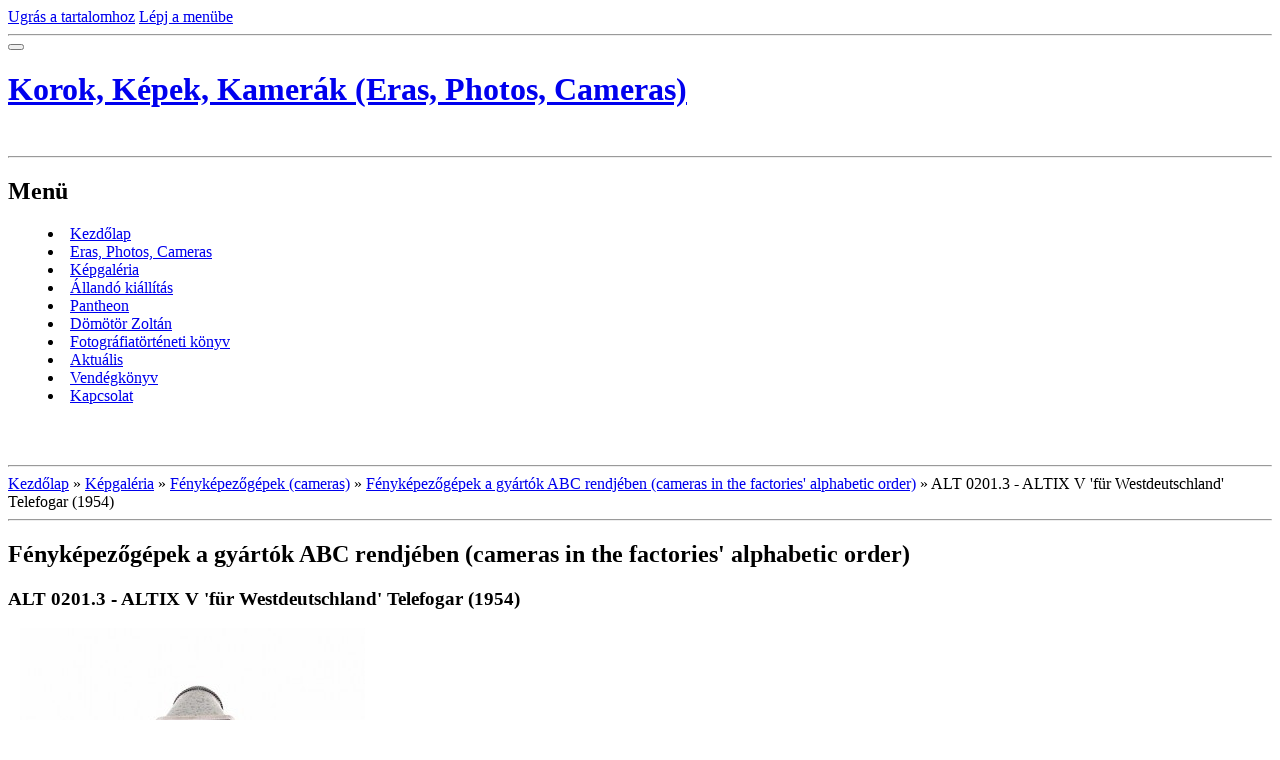

--- FILE ---
content_type: text/html; charset=UTF-8
request_url: https://www.cameramuseum.hu/fenykepek/fenykepezogepek--cameras-/fenykepezogepek-a-gyartok-abc-rendjeben--cameras-in-the-factories--alphabetic-order-/alt-0201.3---altix-v--fur-westdeutschland--telefogar--1954-.html
body_size: 6776
content:
<?xml version="1.0" encoding="utf-8"?>
<!DOCTYPE html PUBLIC "-//W3C//DTD XHTML 1.0 Transitional//EN" "http://www.w3.org/TR/xhtml1/DTD/xhtml1-transitional.dtd">
<html lang="hu" xml:lang="hu" xmlns="http://www.w3.org/1999/xhtml" >

      <head>

        <meta http-equiv="content-type" content="text/html; charset=utf-8" />
        <meta name="description" content="Dömötör Zoltán fényképezőgép- és fotótörténeti gyűjteménye, melynek egy része állandó kiállításon látható Miskolcon, a Herman Ottó Múzeum Papszeri épületében Rövidesen www.cameramuseum.hu címen elkezdem virtuális múzeummá fejleszteni. " />
        <meta name="keywords" content="fotó, fotográfia, fényképezőgép, kiállítás, gyűjtemény, kamera, miskolc, dömötör zoltán, mályi, camera, photo múzeum, museum" />
        <meta name="robots" content="all,follow" />
        <meta name="author" content="www.cameramuseum.hu" />
        <meta name="viewport" content="width=device-width, initial-scale=1.0">
        <link href="/rss/articles/data.xml" rel="alternate" type="application/rss+xml" title="Minden bejegyzés" /><link href="/rss/articles/photos.xml" rel="alternate" type="application/rss+xml" title="Fotók" /><link href="/rss/articles/comments.xml" rel="alternate" type="application/rss+xml" title="Hozzászólások" />
        <title>
            Korok, Képek, Kamerák (Eras, Photos, Cameras) - Képgaléria - Fényképezőgépek (cameras) - Fényképezőgépek a gyártók ABC rendjében (cameras in the factories' alphabetic order) - ALT 0201.3 - ALTIX V 'für Westdeutschland' Telefogar (1954)
        </title>
        <link rel="stylesheet" href="https://s3a.eoldal.hu/css/d1000000212.css?nc=1213570924" type="text/css" /><style type="text/css">#header .decoration{ background: transparent url('/img/ulogo.288581.jpeg') no-repeat; }</style>
<link rel="stylesheet" href="//code.jquery.com/ui/1.12.1/themes/base/jquery-ui.css">
<script src="//code.jquery.com/jquery-1.12.4.js"></script>
<script src="//code.jquery.com/ui/1.12.1/jquery-ui.js"></script>
<script type="text/javascript" src="https://s3c.eoldal.hu/js/ui.js?nc=1" id="index_script" ></script>
			<script type="text/javascript">
				dataLayer = [{
					'subscription': 'true',
				}];
			</script>
			

<!-- Google Tag Manager -->
<noscript><iframe src="//www.googletagmanager.com/ns.html?id=GTM-PXGTTJ"
height="0" width="0" style="display:none;visibility:hidden"></iframe></noscript>
<script>(function(w,d,s,l,i){w[l]=w[l]||[];w[l].push({'gtm.start':
new Date().getTime(),event:'gtm.js'});var f=d.getElementsByTagName(s)[0],
j=d.createElement(s),dl=l!='dataLayer'?'&l='+l:'';j.async=true;j.src=
'//www.googletagmanager.com/gtm.js?id='+i+dl;f.parentNode.insertBefore(j,f);
})(window,document,'script','dataLayer','GTM-PXGTTJ');</script>
<!-- End Google Tag Manager -->
    </head>
    <body class=" contact-active">
        <!-- Wrapping the whole page, may have fixed or fluid width -->
        <div id="whole-page">

            

            <!-- Because of the matter of accessibility (text browsers,
            voice readers) we include a link leading to the page content and
            navigation } you'll probably want to hide them using display: none
            in your stylesheet -->

            <a href="#articles" class="accessibility-links">Ugrás a tartalomhoz</a>
            <a href="#navigation" class="accessibility-links">Lépj a menübe</a>

            <!-- We'll fill the document using horizontal rules thus separating
            the logical chunks of the document apart -->
            <hr />

            
            

			<!-- block for skyscraper and rectangle  -->
            <div id="sticky-box">
                <div id="sky-scraper-block">
                    
                    
                </div>
            </div>
            
            <!-- block for skyscraper and rectangle  -->

            <!-- Wrapping the document's visible part -->
            <div id="document">
                <div id="in-document">
                    
                    <!-- Hamburger icon -->
                    <button type="button" class="menu-toggle" onclick="menuToggle()" id="menu-toggle">
                    	<span></span>
                    	<span></span>
                    	<span></span>
                    </button>
                    
                    <!-- header -->
  <div id="header">
     <div class="inner_frame">
        <!-- This construction allows easy image replacement -->
        <h1 class="head-left">
  <a href="https://www.cameramuseum.hu/" title="Korok, Képek, Kamerák (Eras, Photos, Cameras)" style="color: FFFFFF;">Korok, Képek, Kamerák (Eras, Photos, Cameras)</a>
  <span title="Korok, Képek, Kamerák (Eras, Photos, Cameras)">
  </span>
</h1>
        <div id="header-decoration" class="decoration">
        </div>
     </div>
  </div>
<!-- /header -->


                    <!-- Possible clearing elements (more through the document) -->
                    <div id="clear1" class="clear">
                        &nbsp;
                    </div>
                    <hr />

                    <!-- body of the page -->
                    <div id="body">

                        <div id="nav-column">
                            <!-- Such navigation allows both horizontal and vertical rendering -->
<div id="navigation">
    <div class="inner_frame">
        <h2>Menü
            <span id="nav-decoration" class="decoration"></span>
        </h2>
        <nav>
            <menu class="menu-type-onmouse">
                <li class="">
  <a href="/">Kezdőlap</a>
     
</li>
<li class="">
  <a href="/cikkek/ages_-photos_-cameras-.html">Eras, Photos, Cameras </a>
     
</li>
<li class="">
  <a href="/fenykepek/">Képgaléria</a>
     
</li>
<li class="">
  <a href="/cikkek/allando-kiallitas-/">Állandó kiállítás </a>
     
</li>
<li class="">
  <a href="/cikkek/pantheon/">Pantheon</a>
     
</li>
<li class="">
  <a href="/cikkek/domotor-zoltan/">Dömötör Zoltán</a>
     
</li>
<li class="">
  <a href="/cikkek/fotografiatorteneti-konyv/">Fotográfiatörténeti könyv</a>
     
</li>
<li class="">
  <a href="/cikkek/aktualis/">Aktuális</a>
     
</li>
<li class="">
  <a href="/cikkek/vendegkonyv.html">Vendégkönyv</a>
     
</li>
<li class="">
  <a href="/cikkek/kapcsolat/">Kapcsolat</a>
     
</li>

            </menu>
        </nav>
        <div id="clear6" class="clear">
          &nbsp;
        </div>
    </div>
</div>
<!-- menu ending -->


                            <div id="clear2" class="clear">
                                &nbsp;
                            </div>
                            <hr />
                            
                            <!-- main page content -->
                            <div id="content">
                                <!-- Breadcrumb navigation -->
<div id="breadcrumb-nav">
  <a href="/">Kezdőlap</a> &raquo; <a href="/fenykepek/">Képgaléria</a> &raquo; <a href="/fenykepek/fenykepezogepek--cameras-/">Fényképezőgépek (cameras)</a> &raquo; <a href="/fenykepek/fenykepezogepek--cameras-/fenykepezogepek-a-gyartok-abc-rendjeben--cameras-in-the-factories--alphabetic-order-/">Fényképezőgépek a gyártók ABC rendjében (cameras in the factories' alphabetic order)</a> &raquo; <span>ALT 0201.3 - ALTIX V 'für Westdeutschland' Telefogar (1954)</span>
</div>
<hr />

                                
                                <script language="JavaScript" type="text/javascript">
  <!--
    index_setCookieData('index_curr_photo', 1807);
  //-->
</script>

<div id="slide">
  <h2>Fényképezőgépek a gyártók ABC rendjében (cameras in the factories' alphabetic order)</h2>
  <div id="click">
    <h3 id="photo_curr_title">ALT 0201.3 - ALTIX V 'für Westdeutschland' Telefogar (1954)</h3>
    <div class="slide-img">
      <a href="/fenykepek/fenykepezogepek--cameras-/fenykepezogepek-a-gyartok-abc-rendjeben--cameras-in-the-factories--alphabetic-order-/alt-0201.1---altix-v--fur-westdeutschland--trioplan--1954-.html" class="previous-photo"  id="photo_prev_a" title="előző kép"><span>&laquo;</span></a>  <!-- previous photo -->

      <a href="/fenykepek/fenykepezogepek--cameras-/fenykepezogepek-a-gyartok-abc-rendjeben--cameras-in-the-factories--alphabetic-order-/alt-0201.3---altix-v--fur-westdeutschland--telefogar--1954-.-.html" class="actual-photo" onclick="return index_photo_open(this,'_fullsize');" id="photo_curr_a"><img src="/img/mid/1807/alt-0201.3---altix-v--fur-westdeutschland--telefogar--1954-.jpg" alt="" width="345" height="460"  id="photo_curr_img" /></a>   <!-- actual shown photo -->

      <a href="/fenykepek/fenykepezogepek--cameras-/fenykepezogepek-a-gyartok-abc-rendjeben--cameras-in-the-factories--alphabetic-order-/alt-0202---altix--v--blockschrift---1954--35mm-24x36-tessar-2.8-50--tempor-1-250.html" class="next-photo"  id="photo_next_a" title="következő kép"><span>&raquo;</span></a>  <!-- next photo -->

      <br /> <!-- clear -->
    </div>
    <p id="photo_curr_comment">
      ALTISSA-KAMERAWERK, E. ALTMANN, Dresden (előtte Ernst Hofert) (ld. még EHO-ALTISSA) 1959-től VEB Pentacon
    </p>
    
  </div>
  <!-- TODO: javascript -->
<script type="text/javascript">
  <!--
    var index_ss_type = "small";
    var index_ss_nexthref = "/fenykepek/fenykepezogepek--cameras-/fenykepezogepek-a-gyartok-abc-rendjeben--cameras-in-the-factories--alphabetic-order-/alt-0202---altix--v--blockschrift---1954--35mm-24x36-tessar-2.8-50--tempor-1-250.html";
    var index_ss_firsthref = "/fenykepek/fenykepezogepek--cameras-/fenykepezogepek-a-gyartok-abc-rendjeben--cameras-in-the-factories--alphabetic-order-/ado-0010---adox-6x9--1936--rollfilm-6x9--victar-6.3-10.5-cm--stelo-1-25-1-100.html";
    index_ss_init ();
  //-->
</script>

  <div class="slidenav">
    <div class="back" id="photo_prev_div">
      <a href="/fenykepek/fenykepezogepek--cameras-/fenykepezogepek-a-gyartok-abc-rendjeben--cameras-in-the-factories--alphabetic-order-/alt-0201.1---altix-v--fur-westdeutschland--trioplan--1954-.html" id="photo_ns_prev_a">&larr; Előző</a>

    </div>
    <div class="forward" id="photo_next_div">
      <a href="/fenykepek/fenykepezogepek--cameras-/fenykepezogepek-a-gyartok-abc-rendjeben--cameras-in-the-factories--alphabetic-order-/alt-0202---altix--v--blockschrift---1954--35mm-24x36-tessar-2.8-50--tempor-1-250.html" id="photo_ns_next_a">Következő &rarr;</a>

    </div>
    <a href="/fenykepek/fenykepezogepek--cameras-/fenykepezogepek-a-gyartok-abc-rendjeben--cameras-in-the-factories--alphabetic-order-/">Vissza a mappához</a>
    <br />
  </div>
  <div id="timenav">Automatikus böngészés:&nbsp;<a href="javascript: index_ss_start(3)">3</a>&nbsp;|&nbsp;<a href="javascript: index_ss_start(4)">4</a>&nbsp;|&nbsp;<a href="javascript: index_ss_start(5)">5</a>&nbsp;|&nbsp;<a href="javascript: index_ss_start(6)">6</a>&nbsp;|&nbsp;<a href="javascript: index_ss_start(7)">7</a>&nbsp;(idő másodpercekben)</div>
<script type="text/javascript">
  <!--
    var index_ss_textpause = 'Automatikus böngészés:&nbsp;<a href="javascript: index_ss_pause()">szünet</a>';
    var index_ss_textcontinue = 'Automatikus böngészés:&nbsp;<a href="javascript: index_ss_continue()">folytatás</a>';
    var index_ss_textalert = 'Utolsó kép. Folytatás az első fényképtől.';
  //-->
</script>

  <script type="text/javascript">
    <!--
      index_photo_init ();
    //-->
  </script>
</div>

                            </div>
                            <!-- /main page content -->

                            <!-- Side column left/right -->
                            <div class="column">

                                <!-- Inner column -->
                                <div class="inner_frame inner-column">
                                    <!-- Portrait -->
  <div id="portrait" class="section">
    <h2>Profilkép
      <span id="nav-portrait" class="portrait">
      </span></h2>
    <div class="inner_frame">
      <a href="/">
        <img src="/img/portrait.1.1297249502.jpg" width="125" height="250" alt="Profilkép" /></a>
    </div>
  </div>
<!-- /Portrait -->
<hr />

                                    
                                    
                                    
                                    
                                    <!-- Photo album -->
  <div id="photo-album-nav" class="section">
    <h2>Képgaléria
      <span id="photo-album-decoration" class="decoration">
      </span></h2>
    <div class="inner_frame">
      <ul>
        <li class="first ">
  <a href="/fenykepek/fenykepezogepek--cameras-/">
    Fényképezőgépek (cameras)</a></li>
<li class="">
  <a href="/fenykepek/filmes-eszkozok--movie-appliances-/">
    Filmes eszközök (Movie appliances)</a></li>
<li class="">
  <a href="/fenykepek/fotos-ereklyek--photographer-relics-/">
    Fotós ereklyék (photographer relics)</a></li>
<li class="">
  <a href="/fenykepek/fotos-konyvek/">
    Fotós könyvek</a></li>
<li class="last ">
  <a href="/fenykepek/konyvem--kiallitasaim--my-book--my-exhibitions-/">
    Könyvem, kiállításaim (my Book, my exhibitions)</a></li>

      </ul>
    </div>
  </div>
<!-- /Photo album -->
<hr />

                                    <!-- Last photo -->
  <div id="last-photo" class="section">
    <h2>Utolsó kép
      <span id="last-photo-decoration" class="decoration">
      </span></h2>
    <div class="inner_frame">
      <div class="wrap-of-wrap">
        <div class="wrap-of-photo">
          <a href="/fenykepek/fenykepezogepek--cameras-/fenykepezogepek-a-gyartok-abc-rendjeben--cameras-in-the-factories--alphabetic-order-/">
            <img src="/img/tiny/1862.jpg" alt="FUJ xxx1.1 - Fuji FinePix 1400 Zoom" width="75" height="50" /></a>
        </div>
      </div>
      <span>
        <a href="/fenykepek/fenykepezogepek--cameras-/fenykepezogepek-a-gyartok-abc-rendjeben--cameras-in-the-factories--alphabetic-order-/">Fényképezőgépek a gyártók ABC rendjében (cameras in the factories' alphabetic order)</a>
      </span>
    </div>
  </div>
<!-- /Last photo -->
<hr />

                                    
                                    
                                    <!-- Contact -->
  <div id="contact-nav" class="section">
    <h2>Elérhetőség
      <span id="contact-nav-decoration" class="decoration">
      </span></h2>
    <div class="inner_frame">
      <address>
        <p class="contact_name">Korok, Képek, Kamerák</p><p class="contact_adress">fotográfiatörténeti gyűjtemény</p><p class="contact_email"><a href="mailto:cameramuseum@pr.hu">cameramuseum@pr.hu</a></p>
      </address>
    </div>
  </div>
<!-- /Contact -->

                                    
                                    
                                    
                                    <!-- Favorite links -->
  <div id="links" class="section">
    <h2>Kedvenc linkek
        <span id="links-decoration" class="decoration">
        </span></h2>
    <div class="inner_frame">
      <ul>
        <li class="first ">
  <a href="http://domotorzoltan.eoldal.hu" title="Kissé elhanyagolt honlapom ...">
  Dömötör Zoltán </a></li><li class="">
  <a href="http://www.muszakiorokseg.hu/" title="A Műszaki Örökség Reneszánsza">
  Műszaki Örökség Program</a></li><li class="">
  <a href="http://foto.lap.hu/" title="Minden, ami a fotózással kapcsolatos">
  foto.lap.hu</a></li><li class="">
  <a href="http://www.retropages.uw.hu" title="Különleges kollekció a leggyorsabban avuló technika világából">
  Nagy Károly computergyűjteménye</a></li><li class="">
  <a href="http://www.fotosoldalak.hu/index.php" title="Sokoldalú honlap fotósoknak">
  Fotós odalak.hu</a></li><li class="">
  <a href="http://domosconsulting.hu/" title="Családi vállalkozásom">
  Dömös Consulting Kft.</a></li><li class="">
  <a href="http://tannefoto.gportal.hu/" title="Az ismert miskolci fotóművész, kedves barátom honlapja">
  Kiss Tanne István</a></li><li class="">
  <a href="http://jooble.co.hu/" title="Állásajánlatok Magyarországon">
  Állásajánlatok Magyarországon</a></li><li class="last ">
  <a href="http://jooble.org/" title="Jooble álláskereső">
  Jooble álláskereső</a></li>
      </ul>
    </div>
  </div>
<!-- /Favorite links -->
<hr />

                                    
                                    
                                    <!-- RSS -->
  <div id="rss-nav" class="section">
    <h2>RSS
      <span id="rss-nav-decoration" class="decoration">
      </span></h2>
    <div class="inner_frame">
      <ul>
        <li>
          <a href="/archivum/rss/">
            Forrás megtekintése</a></li>
      </ul>
    </div>
  </div>
<!-- /RSS -->
<hr />

                                    <!-- Stats -->
  <div id="stats" class="section">
    <h2>Statisztika
      <span id="stats-decoration" class="decoration">
      </span></h2>
    <div class="inner_frame">
      <!-- Keeping in mind people with disabilities (summary, caption) as well as worshipers of semantic web -->
      <table summary="Statisztika">

        <tfoot>
          <tr>
            <th scope="row">Online:</th>
            <td>13</td>
          </tr>
        </tfoot>

        <tbody>
          <tr>
            <th scope="row">Összes:</th>
            <td>1726945</td>
          </tr>
          <tr>
            <th scope="row">Hónap:</th>
            <td>31994</td>
          </tr>
          <tr>
            <th scope="row">Nap:</th>
            <td>817</td>
          </tr>
        </tbody>
      </table>
    </div>
  </div>
<!-- Stats -->
<hr />
                                </div>
                                <!-- /Inner column -->

                                <div id="clear4" class="clear">
                                    &nbsp;
                                </div>

                            </div>
                            <!-- konci first column -->
                        </div>

                        <div id="clear3" class="clear">
                            &nbsp;
                        </div>
                        <hr />

                        <div id="decoration1" class="decoration">
                        </div>
                        <div id="decoration2" class="decoration">
                        </div>
                        <!-- /Meant for additional graphics inside the body of the page -->
                    </div>
                    <!-- /body -->

                    <div id="clear5" class="clear">
                        &nbsp;
                    </div>
                    <hr />

                                    <!-- Footer -->
                <div id="footer">
                    <div class="inner_frame">
                        <p>
                            <a href="http://www.eoldal.hu/">eOldal.hu</a>, 2007-2025 &copy; Minden jog fenntartva. 
                             | <a class="rss" href="/archivum/rss/">RSS</a>
                            
                            
                            
                            
                            
                        </p>
                        
                        
                    </div>
                </div>
                <!-- /Footer -->


                    <div id="clear7" class="clear">
                        &nbsp;
                    </div>

                    <div id="decoration3" class="decoration">
                    </div>
                    <div id="decoration4" class="decoration">
                    </div>
                    <!-- /Meant for additional graphics inside the document -->

                </div>
            </div>

            <div id="decoration5" class="decoration">
            </div>
            <div id="decoration6" class="decoration">
            </div>
            <!-- /Meant for additional graphics inside the page -->

            
            <!-- block for board position-->

        </div>
        <script type="text/javascript">
  var footerel = document.getElementById("footer");
if (footerel) {
  var footerel2 = footerel.getElementsByTagName("DIV")[0];
}
if (footerel2) {
  if (footerel2.getElementsByTagName("P")[0]) {
    var footerel3 = footerel2.getElementsByTagName("P")[0];
  } else if (footerel.getElementsByTagName("DIV")[5] && footerel.getElementsByTagName("DIV")[5].getElementsByTagName("P")[0]) {
    var footerel3 =footerel.getElementsByTagName("DIV")[5].getElementsByTagName("P")[0];
  }
}
if (footerel3) {
  footerel3.innerHTML = footerel3.innerHTML  + "<br /><a class=\"eoldal-footer\" href='https://kiderul.startlap.hu/'>Időjárás</a><a class=\"eoldal-footer-image\" href='http://www.startlap.hu/' onclick=\"window.open('http://www.startlap.hu/sajat_linkek/addlink.php?url='+encodeURIComponent(location.href)+'&title='+encodeURIComponent(document.title));return false;\" title=\"Add a Startlaphoz\">Add a Startlaphoz!</a><a class=\"eoldal-footer\" href='https://www.lap.hu'>Lap.hu</a><a class=\"eoldal-footer\" href='https://startapro.hu'>Apróhirdetés</a><a class=\"eoldal-footer\" href='http://startlapjatekok.hu'>Online játékok</a>";
}
</script><script type="text/javascript">
 
var pp_gemius_identifier = 'za1AtKcpx3BFDjJJGMBQJWYk7FpN9t._3R4bcV5xhgv.R7';
 
function gemius_pending(i) { window[i] = window[i] || function() {var x = window[i+'_pdata'] = window[i+'_pdata'] || []; x[x.length]=arguments;};};
gemius_pending('gemius_hit'); gemius_pending('gemius_event'); gemius_pending('pp_gemius_hit'); gemius_pending('pp_gemius_event');
(function(d,t) {try {var gt=d.createElement(t),s=d.getElementsByTagName(t)[0],l='http'+((location.protocol=='https:')?'s':''); gt.setAttribute('async','async');
gt.setAttribute('defer','defer'); gt.src=l+'://gahu.hit.gemius.pl/xgemius.js'; s.parentNode.insertBefore(gt,s);} catch (e) {}})(document,'script');
 
</script>
        
    </body>
</html>